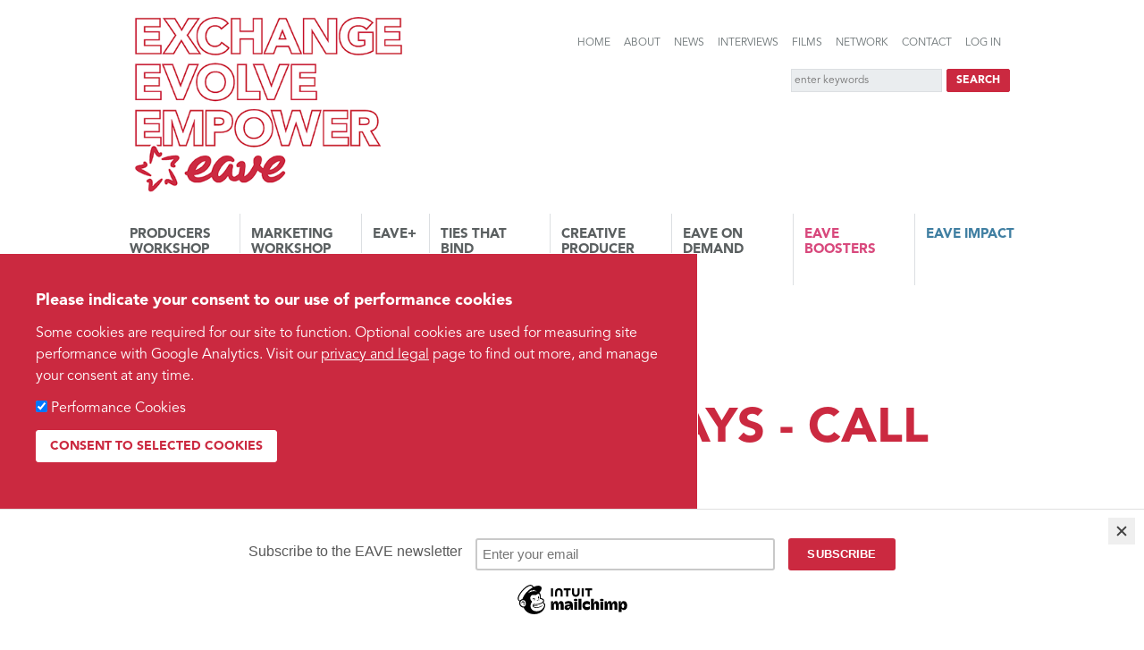

--- FILE ---
content_type: text/html; charset=UTF-8
request_url: https://eave.org/news/item/nordic-film-music-days-call-for-eave-producers
body_size: 6636
content:


<!doctype html>
<html class="no-js" lang="en">
 <head>
 <meta charset="utf-8" />
<meta http-equiv="X-UA-Compatible" content="IE=edge">
<meta name="viewport" content="width=device-width, initial-scale=1">

     
<meta property="og:title" content="Nordic Film Music Days - Call for EAVE producers">
<meta property="og:description" content="press release">
<meta property="og:image" content="https://eave.org/images/made/images/uploads/public/NordicFilmMusicDays_1200_630_s_c1.jpg">
<meta property="og:url" content="https://eave.org/news/item/nordic-film-music-days-call-for-eave-producers">
<meta property="og:site_name" content="EAVE">
<meta name="twitter:card" content="summary_large_image">



<link rel="apple-touch-icon" href="https://eave.org/images/site/favicon.png">

  <link rel='stylesheet' type='text/css' media='all' href='https://eave.org/?css=stylesheets/webfonts.css.v.1708604381' />
<link rel='stylesheet' type='text/css' media='all' href='https://eave.org/?css=stylesheets/eave.css.v.1724927425' />

<script  type="text/javascript"  src="https://eave.org/scripts/jquery.js"></script>
<script  type="text/javascript"  src="https://eave.org/scripts/eave.js"></script>


<meta name="google-site-verification" content="sYopFZbz0kQBLUmTQj6vOrlGuyHst7a4dHGw7SOJdkQ" />

       
  
  
  

<title>Nordic Film Music Days - Call for EAVE producers &mdash; EAVE</title>
<meta name="description" content="press release" />
<meta name="keywords" content="" />	




</head>
<body>







<div id="login-bar">
<div class="container">




<form method="post" action="https://eave.org/"  >
<div class='hiddenFields'>
<input type="hidden" name="ACT" value="9" />
<input type="hidden" name="RET" value="news/item/nordic-film-music-days-call-for-eave-producers/" />
<input type="hidden" name="site_id" value="1" />
<input type="hidden" name="csrf_token" value="7682d432f4474651c8799b3075968a3bcee3efb4" />
</div>


<fieldset>
<label for="username">Username</label><input name="username" id="username" type="text" size="20" maxlength="40"   placeholder="username"  /><label for="password">Password</label><input name="password" id="password" type="password" size="20" maxlength="40"   placeholder="password" />

<input type="submit"  class="submit"  value="Log in" /> 	<p id="loginhelp"><a href="https://eave.org/home/login/network">Help</a></p>

</fieldset>
</form>






</div>

</div>



<div class="container">

<div id="nav">
<div id="logo">
<a href="https://eave.org/"><img src="/images/site/eave_claim.png" alt="EAVE"  /></a></div>
<a id="nav-toggle" class ="toggler" href="#"><span></span></a>
<div class="tools">

<ul class="nav" id="profilelinks">


	<li><a id="login-open" class="login-toggle" href="https://eave.org/login">Log in</a></li>

</ul>







<ul class="nav">
	<li id="home-tab"><a href="https://eave.org/">Home</a>       </li>
	<li id="about-tab"><a href="https://eave.org/about">About</a>     </li>
	<li id="news-tab"><a href="https://eave.org/news">News</a>     </li>

	<li id="interviews-tab"><a href="https://eave.org/news/interviews">Interviews</a>     </li>

		<li id="news-tab"><a href="https://eave.org/films">Films</a>     </li>




	<li id="network-tab"><a href="https://eave.org/network">Network</a>    </li>
		<li id="contact-tab"><a href="https://eave.org/contact">Contact</a>     </li>


</ul>


<form method="post" action="https://eave.org/"  >
<div class='hiddenFields'>
<input type="hidden" name="ACT" value="19" />
<input type="hidden" name="RES" value="" />
<input type="hidden" name="meta" value="rmYLmuQ2NuPmJmhDxMSl7BOXR6Nt60jYD8lasMFlkNdrBSm9t9uqgXJCSSkJ7r1rsly2tes8erRAWdWOicagKeaTLamazLLWplGau1eyl2twBmOBjWLAGawRoqK2D31e8hrXkt/BzDDN6RwemPNJDAeLrI5IgeytDRUYg5uBqVk9+6PHEHGCCHDcOVhl+Qzvr8E2qLOOcjFb9igzjF2EC45sFYdntqEInsz+nTCWYpAmgfS6ew41MQ018A9Pij5ngiomBr6JP1IVYZoAV3MhzkPt8tX4OEiOzZjnzriGCUdUDx7ZmeyL5DOpIX729K5pIu4/EgQ9TBO1TJWtDHx41xlYumaF1lkKYA35ccknYmDw6M1Sw4Yoh0MAaUU/qxEDws8BkpqSnvbiHMk5DvP4Rg==" />
<input type="hidden" name="site_id" value="1" />
<input type="hidden" name="csrf_token" value="7682d432f4474651c8799b3075968a3bcee3efb4" />
</div>



<fieldset>

<label for="keywords">Search</label>
<input name="keywords" id="keywords" type="text" size="20" maxlength="40"   placeholder="enter keywords" />

<input type="submit"  class="submit"  value="Search" />
</fieldset>

</form>



</div>




<ul id="programmes">


		
	

<li class="clickable"><a href="https://eave.org/programmes/eave-producers-workshop-2026"><strong>Producers workshop</strong></a>     </li>



	

<li class="clickable"><a href="https://eave.org/programmes/eave-marketing-workshop-2025"><strong>Marketing workshop</strong></a>     </li>



	

<li class="clickable"><a href="https://eave.org/programmes/eave-16th-edition"><strong>EAVE+</strong></a>     </li>



	
	

<li class="clickable"><a href="https://eave.org/programmes/ties-that-bind-2025"><strong>Ties That Bind</strong></a>     </li>




	



	

<li class="clickable"><a href="https://eave.org/programmes/creative-producer-indaba-2025"><strong>Creative Producer Indaba</strong></a>     </li>







<li class="clickable"><a href="https://eave.org/programmes/eave-on-demand"><strong>EAVE On Demand</strong></a>     </li>



	

<li class="clickable"><a href="https://eave.org/programmes/eave-boosters" class="eave-boosters"><strong>EAVE BOOSTERS</strong></a>     </li>









	<li class="clickable"><a href="https://eave.org/impact" class="eave-impact"><strong>EAVE Impact</strong></a>     </li>




</ul>


<br class="clearfix" />


</div>




<div id="nophoto"></div>





<div id="content">
<div class="main newsmain">
<h1>Nordic Film Music Days - Call for EAVE producers </h1>


<p class="intro">press release</p>




<p style="text-align: justify;"><img src="/images/uploads/public/NordicFilmMusicDays.jpg" alt="" width="625" height="625" /></p>

<p style="text-align: justify;">For the past years<strong> HARPA Nordic Film Composers Award &amp; The Nordic Film Music Days</strong> have become a fixture on the event calendar during <strong>BERLINALE &ndash; Berlin International Film Festival</strong>.<br />
It&rsquo;s a unique opportunity to spotlight Nordic composers and to celebrate their music during this prestigious festival. Nordic Film Music Days create a space to communicate, start future collaborations, educate and to network during the festival.</p>

<p style="text-align: justify;">Nordic Film Music Days is also an opportunity for producers and directors to meet <a href="http://www.nordicfilmmusicdays.com/">selected Nordic composers </a>and meet them one-to-one from Monday February 15nd- Wednesday February 17nd.</p>

<p style="text-align: justify;">The <strong>open meeting rooms </strong>are offered as a collaboration between <strong>EAVE </strong>and <strong>Nordic Film Music Days.</strong><br />
The open meeting rooms will follow directly after our <strong>seminars and lectures </strong>Monday, Tuesday and Wednesday.<br />
<br />
You are invited to take part in these meeting.<br />
If interested, please send mail to <a href="mailto:registration@nordicfilmmusicdays.com">registration@nordicfilmmusicdays.com</a> and we will keep you informed.&nbsp;<br />
<br />
<strong>PRELIMINARY PROGRAM NORDIC FILM MUSIC DAYS 2021</strong><br />
ALL ACTIVITIES ARE CARRIED OUT ONLINE<br />
<br />
<strong>SATURDAY Feb 13th - &amp; SUNDAY Feb 14<sup>th</sup> | 10 am &ndash; 7 pm </strong><br />
PUBLIC SCREENINGS<br />
with all nominated films&nbsp;introduced with a nomination video and panel conversation with the 5 nominated composers.<br />
<br />
<strong>MONDAY Feb 15<sup>th</sup> | 5- 7 pm | followed by 60 minutes open meeting rooms </strong><br />
PROFESSIONALS<br />
Lectures: How do you use existing platforms to go out in the world?<br />
&nbsp;<br />
<strong>TUESDAY Feb 16th&nbsp;| 5- 7 pm | followed by 60 minutes open meeting rooms</strong><br />
PROFESSIONALS &nbsp;<br />
Lecture: Focus on copyrights and buyouts<br />
<br />
<strong>WEDNESDAY Feb 17<sup>th</sup> | 5- 7 pm | followed by 60 minutes open meeting rooms</strong><br />
PROFESSIONALS &amp; PUBLIC &nbsp;<br />
Lecture &amp; Seminar: Creativity, collaboration &amp; working together<br />
<br />
<strong>THURSDAY Feb 18<sup>th</sup> | 5- 7 pm</strong><br />
PROFESSIONALS &amp; PUBLIC<br />
Annual &#8239;HARPA&nbsp;Award Ceremony<br />
<br />
See more at <a href="http://nordicfilmmusicdays.com">nordicfilmmusicdays.com</a> - DETAILED PROGRAM WILL FOLLOW SHORTLY<br />
<br />
<strong>Contact:</strong> Lone Nyhuus/Danish Film and Media Composers/Coordinator<br />
<a href="mailto:lony@filmkomponister.dk">lony@filmkomponister.dk</a> + 45 23 84 24 56</p>

<div><iframe allow="accelerometer; autoplay; clipboard-write; encrypted-media; gyroscope; picture-in-picture" allowfullscreen="" frameborder="0" height="315" src="https://www.youtube.com/embed/-W9i43x4wHA" width="560"></iframe></div>

















<p class="updated">Page published  18 January 2021. 

Updated 19 January 2021.


</p>


</div><!-- main -->




<div class="newsgrid ">



<a href="https://eave.org/news/item/fifdh-impact-day-webinar-filming-for-human-rights-call-for-eave-graduates"  class="thumbnail">


<img src="/images/made/images/uploads/public/FIDFH2_330_330_s_c1.jpg" title="" width="330" height="330" alt="" />

<div class="thumbnailcontent">

<p class="thumbnaildate">Previous: 14 January 2021</p>


<p>FIFDH IMPACT DAY WEBINAR: FILMING FOR HUMAN RIGHTS – Call for EAVE graduates </p>


</div>

</a>




<a href="#"  class="currentitem thumbnail">


<img src="/images/made/images/uploads/public/NordicFilmMusicDays_330_330_s_c1.jpg" title="" width="330" height="330" alt="" />

<div class="thumbnailcontent">

<p class="thumbnaildate">18 January 2021</p>

<p>Nordic Film Music Days - Call for EAVE producers </p>

</div>
</a>




<a href="https://eave.org/news/item/eave-yoga-cornerJan2021"  class="thumbnail">


<img src="/images/made/images/uploads/public/BW_EAVEYOGA_3_330_330_s_c1.jpg" title="" width="330" height="330" alt="" />

<div class="thumbnailcontent">

<p class="thumbnaildate">Next: 28 January 2021</p>


<p>EAVE Yoga Corner </p>


</div>

</a>



</div>


<div class="pagination">


<ul>
  <li class="archivelink"><a href="https://eave.org/news/archives/all/2026/01">News archives</a></li>


  <li class="archivelink"><a href="https://eave.org/news" class="page-archive">News Home</a></li>
  
  
  







</ul>
</div>



</div><!-- content -->






<br clear="all" />
<div class="donation"  id="donation">




<h2>Donate to the EAVE Alan Fountain International Scholarship Fund
</h2>

<p>
 A scholarship has been set up to honour the memory of Alan Fountain, former Head of Studies and President of EAVE, who passed away in 2016. 
Its goal is to enable one producer from outside the EU to participate in all three sessions of the EAVE Producers Workshop each year.
</p>
<P><strong><a href="#scholarshipfund" rel="modal:open">Find out more...</a>  </strong></p>


<!-- Modal HTML embedded directly into document -->
<div id="scholarshipfund" class="modal">
<h2>DONATE TO THE EAVE ALAN FOUNTAIN INTERNATIONAL SCHOLARSHIP FUND</h2>
 
 <p>Our beloved longtime collaborator, mentor and friend, Alan Fountain, passed away in 2016. Alan Fountain initially joined<strong>&nbsp;EAVE</strong>&nbsp;in 2000 and since that time actively served in several &nbsp;important capacities, &nbsp;from Head of Studies to our President. During his time with&nbsp;<strong>EAVE</strong>, he worked directly with over 1000 participants &ndash; from every corner of Europe as well as many from the rest of the world &ndash; doubtlessly changing their careers and profoundly affecting their professional lives.</p>

<p>An EAVE Producers Workshop scholarship has been set up in the name of, and especially to honour the memory of&nbsp;<strong>Alan Fountain</strong>. Donations are now being collected for the<strong>&nbsp;EAVE ALAN FOUNTAIN INTERNATIONAL SCHOLARSHIP FUND</strong>.</p>

<p>The goal of<strong>&nbsp;EAVE ALAN FOUNTAIN INTERNATIONAL SCHOLARSHIP FUND</strong>&nbsp;is to enable one producer from outside the EU, and preferably with a documentary project, to participate in all three sessions of the&nbsp;<strong>EAVE Producers Workshop</strong>&nbsp;each year.</p>

 <form name="_xclick" action="https://www.paypal.com/lv/cgi-bin/webscr" method="post">


<input type="hidden" name="cmd" value="_xclick">
<input type="hidden" name="business" value="eave@eave.org">
<input type="hidden" name="item_name" value="Alan Fountain International Scholarship Fund">
<input type="hidden" name="currency_code" value="EUR">
<input type="hidden" name="amount" value="">
<input type="image" class="donate-button" src="https://www.paypalobjects.com/webstatic/en_US/btn/btn_donate_pp_142x27.png" >




</form>

</div>







</div>





<div id="prefooter">






<!-- Begin Mailchimp Signup Form -->
<div id="mc_embed_signup">
<form action="https://eave.us5.list-manage.com/subscribe/post?u=b6156321c3f82e31a8ee3e407&amp;id=393695240b" method="post" id="mc-embedded-subscribe-form" name="mc-embedded-subscribe-form" target="_blank" >
    <div id="mc_embed_signup_scroll">

<div class="mc-field-group">
	<label for="mce-EMAIL">Subscribe to the EAVE newsletter</label>
	<input type="email" value="" name="EMAIL" class="required email" id="mce-EMAIL" placeholder="Enter your email" required><input type="submit" value="Subscribe" name="subscribe" id="mc-embedded-subscribe" class="button">
</div>
	<div id="mce-responses" class="clear">
		<div class="response" id="mce-error-response" style="display:none"></div>
		<div class="response" id="mce-success-response" style="display:none"></div>
	</div>    <!-- real people should not fill this in and expect good things - do not remove this or risk form bot signups-->
    <div style="position: absolute; left: -5000px;" aria-hidden="true"><input type="text" name="b_b6156321c3f82e31a8ee3e407_393695240b" tabindex="-1" value=""></div>

    </div>
</form>
</div>

<!--End mc_embed_signup-->






<ul class="nav">
<li><a href="https://eave.org/programmes">Programmes</a></li>


	<li><a href="https://eave.org/about/eave-core-values">Core Values</a></li>

	<li><a href="https://eave.org/about/privacy-and-legal">Privacy and legal</a></li>

	<li><a href="https://eave.org/about/eave-green-policy">Green Policy</a></li>

	<li><a href="https://eave.org/about/partners">Partners</a></li>


	<li><a href="https://eave.org/links"> Links</a></li>

	<li><a href="https://eave.org/sitemap"> Sitemap</a></li>
	<li><a href="https://eave.org/feed">RSS</a></li>
    
   

</ul>


<ul class="social">
<li id="vimeo"><a href="https://vimeo.com/EAVE" target="_blank" rel="external">Vimeo</a></li>
<li id="facebook"><a href="https://www.facebook.com/EaveEuropeanAudiovisualEntrepreneurs" target="_blank" rel="external">Facebook</a></li>
<li id="twitter"><a href="https://twitter.com/EAVENews" target="_blank" rel="external">Twitter</a></li>
<li id="instagram"><a href="https://www.instagram.com/eave_producers/" target="_blank" rel="external">Instagram</a></li>
</ul>
<p class="privacy-notice">
&copy; 2026 EAVE a.s.b.l., 238c rue de Luxembourg, 8077 Bertrange, Luxembourg.
R.C.S. Luxembourg F741<br>
By using this site you accept our terms of use, including our use of cookies. Please see our privacy policy. <br>
Funded by the European Union. Views and opinions expressed are however those of the author(s) only and do not necessarily reflect those of the European Union or the MEDIA sub-programme of Creative Europe. Neither the European Union nor the granting authority can be held responsible for them.<br>

<a href="https://mid.co.uk" target="_blank"  rel="external">Web design by <strong>MID</strong></a> 
</p>





<ul class="footerlogos">
<li>
<a href="http://ec.europa.eu/programmes/creative-europe/index_en.htm" rel="external"  title="Creative Europe"><img src="/images/made/images/uploads/logos/EU_flag_Crea_EU_MEDIA_EN_1_360_120gray_s.png" alt="Creative Europe" width="360" height="120" /></a>
</li><li>
<a href="https://www.filmfund.lu/" rel="external"  title="Film Fund Luxembourg"><img src="/images/made/images/uploads/logos/FilmFund-Logo_crop_547_120gray_s.png" alt="Film Fund Luxembourg" width="547" height="120" /></a>
</li>


</ul>


</div>





   


<div id="cookiebanner">


        
	<form id="cookieConsentForm" method="post" action="https://eave.org/news/item/nordic-film-music-days-call-for-eave-producers"  >
<div class='hiddenFields'>
<input type="hidden" name="ACT" value="68" />
<input type="hidden" name="RET" value="rEHN8nycPzJzt2TfGY0NILPN0HPmWjrPQ0Lhxq5uH64=" />
<input type="hidden" name="consent_names" value="k2YltHJf1UbPiqmM+ethOuGYk6q4KzgQ37gi170IMVcRnzTtZJGeweXOlNt9Jysv" />
<input type="hidden" name="site_id" value="1" />
<input type="hidden" name="csrf_token" value="7682d432f4474651c8799b3075968a3bcee3efb4" />
</div>


   

	 	<p> <strong>Please indicate your consent to our use of performance cookies</strong></p>

   <p>   Some cookies are required for our site to function. Optional  cookies are used for measuring site performance with Google Analytics. Visit our <a href="https://eave.org/about/privacy-and-legal">privacy and legal</a> page to find out more, and  manage your consent at any time.</p>
   <p>

    

<input type="checkbox" name="ee:cookies_performance" id="ee:cookies_performance" value="y" checked="checked" /> <label for="ee:cookies_performance">Performance Cookies</label>

    
    
</p>

	<p>	<input type="submit" name="consent" value="Consent to selected cookies" class=" button "> 
</p>
    </form>
 

 
 </div>
 

  
  






<script type="text/javascript" src="//downloads.mailchimp.com/js/signup-forms/popup/unique-methods/embed.js" data-dojo-config="usePlainJson: true, isDebug: false"></script><script type="text/javascript">window.dojoRequire(["mojo/signup-forms/Loader"], function(L) {L.start({"baseUrl":"mc.us5.list-manage.com","uuid":"b6156321c3f82e31a8ee3e407","lid":"393695240b","uniqueMethods":true}) })</script>






<script>
$.fn.slideFadeToggle  = function(speed, easing, callback) {
        return this.animate({opacity: 'toggle', height: 'toggle'}, 400, easing, callback);
}; 
$("#nav-toggle").click(function () {
$("#programmes").delay(100).slideFadeToggle();
$(".tools").delay(80).slideFadeToggle();
$("#login-bar").delay(10).slideFadeToggle();

$("#nav").toggleClass("active");
$("#nav-toggle").toggleClass("active");

});    

$(".login-toggle").click(function () {
$("#login-bar").delay(10).slideFadeToggle();
$(".login-toggle").toggleClass("active");
  return false;
});    




    </script>
    
    
        <script src="//eave.org/scripts/jquery.modal.js/"></script>

<script>
//external links in new tab
 $(document).ready(function() {
      $("a[href^=http]").each(function(){
         if(this.href.indexOf(location.hostname) == -1 ) {
            $(this).attr({
               target: "_blank"
           });
         }
       })
    });
</script>







</div>
</div><!-- container -->
</body>
</html>










--- FILE ---
content_type: text/css;charset=UTF-8
request_url: https://eave.org/?css=stylesheets/eave.css.v.1724927425
body_size: 14430
content:




/* @group Reset */

html, body, div, span, object, iframe, h1, h2, h3, h4, h5, h6, p, blockquote, pre, a, abbr, acronym, address, code, del, dfn, em, img, q, dl, dt, dd, ol, ul, li, fieldset, form, label, legend, table, caption, tbody, tfoot, thead, tr, th, td {
	margin: 0;
	padding: 0;
	border: 0;
	font-weight: inherit;
	font-style: inherit;
	font-size: 100%;
	font-family: inherit;
	vertical-align: baseline;
}

object {width: 100%;
	margin-bottom:  18px;
}
table {
	border-collapse: collapse;
	border-spacing: 0;
}

caption, th, td {
	text-align: left;
	font-weight: 400;
}

blockquote:before, blockquote:after, q:before, q:after {
	content: "";
}

blockquote, q {
	quotes: "" "";
}

img {
	max-width: 100%;
	height: auto !important;
}

a img {
	border: none;
}

input,textarea {
	margin: 0;
}

/* @end */
/* @group Structure */

.printonly {
	display: none;
}
.clearfix {
	clear: both;
}

.first {
	margin-left:  0 !important;
}

.container  {
	text-align: left;
	width: 990px;
	margin: 0 auto;
	overflow: hidden;
}


#content {

width: 100%;

		background: rgba(255, 255, 255, .9);
	float: left;
}

.inside-content {
	margin-top: 30px;
}
.main {float: left;
	width: 605px;
}

#content .main {
		margin-top:  24px;
}

#home-page #content .main {
		margin-top:  10px;
		
}


.sidebar {float: left;
	width:  335px;margin-left:  50px;
	
}

#content .sidebar {
		margin-top:  18px;
		
}

#home-page #content .sidebar {
		margin-top:  0;
		height: 100% !important;
		position: absolute;
		top:  0;
		right:  0;
}



.sidebar .video {
	height:  198px;
}

ul.nav {font-size: 12px;	line-height: 18px;
	text-transform: uppercase;
	list-style: none;
	float: left;
	margin: 0;
	padding:  0;
}

ul.nav li {
	float: left;margin-right: 15px;
}


#prefooter {
	clear: both;
	float:  left;
		padding:  10px ;
		margin-top: 20px;
		width: 100%;
		
}


#mc_embed_signup {
	padding: 10px 0 30px 0 ;
}

#mc_embed_signup label {
	display: block;
		  font-size: 14px ;
		line-height: 14px;
/*			color:  #CB2940;*/

		font-family: "AvenirPro95Black", "Helvetica Neue", Arial, Helvetica, Geneva, sans-serif;
		text-transform: uppercase;
	margin-bottom: 0.5rem;
}


#mc_embed_signup  input {
-webkit-appearance:none;
		font-size: 14px;
		line-height: 20px;
	color: #3B2B1E;
	font-family: "AvenirPro45Book", "Helvetica Neue", Arial, Helvetica, Geneva, sans-serif;
width: 25em;
padding:  6px;
margin-right: 10px;
border:  1px solid #ABB2B4;
-moz-border-radius: 3px;
-webkit-border-radius: 2px;
  border-radius: 2px;
}

#mc_embed_signup  .button {
		font-family: "AvenirPro45Book", "Helvetica Neue", Arial, Helvetica, Geneva, sans-serif;

	
	  font-size: 14px ;
		line-height: 20px;
		height: 36px;
width: auto;
	color:  #fff;
	text-transform: uppercase;
	background:  #CB2940;
  
;
	border: 1px solid #CB2940;
	padding: 3px 15px;

  -moz-border-radius: 3px;
  -webkit-border-radius: 3px;
    border-radius: 3px;
}
/*#contact {
width:  990px;
	color:  #6B7375;
		clear: both;
	
		padding: 0;
		
	color:  #fff;
/*	background: #CB2940  url('https://eave.org/images/site/eave_claim_rev.png') no-repeat 20px 40px;
		background: #CB2940  url('../images/site/temp_footer.jpg') no-repeat 0 -200px;*!/
	background:	rgba(203, 41, 64, 1)
}



#contact p {
	font-size: 12px;line-height: 18px;
		padding:  0 0  20px 0;
	
}

#contact a {
	color: #fff; 
}

#contact p img {
	float: left; padding:  20px 10px ;
}


#claim { 
margin:  0 20px  ;
			
}

#claim  img {
	margin: 30px 0 ;
}*/

/*#footerlogos {
	clear: both;
margin:   20px  ;
  text-align: justify;

}

#footerlogos img {
  display: inline-block;
}

#footerlogos:after {
  content: '';
  width: 100%; /* Ensures there are at least 2 lines of text, so justification works *!/
  display: inline-block;
}*/




p.updated {font-size: 10px;line-height: 15px;
	color:  #ABB2B4;margin-top: 60px;margin-bottom: 20px;
	
	text-transform: uppercase;
	clear: both;
}
p.updated a {
color:  #ABB2B4;
border-color:  #ABB2B4 !important;
}
em.updated {
	color:  #6B7375;}
	
	
/* @end */

/* @group Typography */

/* 
  (0.875 * 16px = 14px) 
  */

body {
	font-size: 12px;
	color: #5A5F60;
	background: #ffffff;
	font-family: "AvenirPro45Book", "Helvetica Neue", Arial, Helvetica, Geneva, sans-serif;



}


		
		
/* Headings
-------------------------------------------------------------- */

h1,h2,h3,h4,h5,h6 {text-transform: uppercase;
	font-family:  "AvenirPro95Black", "Helvetica Neue", Arial, Helvetica, Geneva, sans-serif;
	color: #6B7375;
}

h1 {
	font-size: 54px;
	line-height: 56px;
	

	color:  #CB2940;
	margin-bottom: 10px;


}


h2 {
	font-size:30px;
		line-height: 32px;
	margin: 12px 0;

}


h2.divider {		
padding: 30px 0 10px 0;
text-transform: uppercase;	

color:  #CB2940;
/*
color: #fff;
background: #CB2940;*/

clear:  both;
height:  auto;
margin-bottom: 12px;

/*padding:  20px 20px 100px 20px ;
	color:  #CB2940;
background: #CB2940;
 text-shadow: 1px 0 0 #fff, 0 -1px 0 #fff, 0 1px 0 #fff, -1px 0 0 #fff;*/




}

.sidebar h2 {
/*	color:  #CB2940;*/
	padding: 18px 0 0 0 ;
}

.sidebar h2.divider {
font-size: 24px;line-height: 28px;	
text-transform: uppercase;	
color: #515f60;

}




h3 {	font-size: 24px;line-height: 28px;	
		margin: 0 0 18px 0;
clear: both;
		text-transform: uppercase;
}


.sidebar h3 {
	margin-left: 10px;
		color: #6B7375;
}
.programme h3 {
font-family: "AvenirPro45Book", "Helvetica Neue", Arial, Helvetica, Geneva, sans-serif;

	font-size:28px;
		line-height: 30px;
	margin:  0 0 12px 0 ;

}



h4 {
	font-size: 18px;
		margin: 12px 0;
		
	line-height: 24px;

}

h5 {font-weight: normal;
	margin: 12px 0;
 font-style: italic;	

}

.quiet {
	color: #999;
}


p.category
{
color: #ABB2B4;
font-family:  "AvenirPro95Black", "Helvetica Neue", Arial, Helvetica, Geneva, sans-serif;		font-size:18px;
		line-height: 18px;
	margin: 12px 0;
	text-transform: uppercase;

}



p.intro
{font-size: 24px; 
line-height: 32px;
/*padding-bottom: 18px;*/
margin-bottom: 24px;
clear: both;
	color: #6B7375;
/*	border-bottom: 1px solid #C4CCCE;*/
}


#home-page p.intro, #results-page p.intro
 {
 	border-bottom: none; margin-bottom: 0;
 }
 
 #stats .intro {
	margin-left:  165px;
}



#stats p.intro {
	width: 435px;
	margin-left:  165px;
	margin-bottom: 18px;
font-size: 13px; line-height: 18px;
clear: none;
color: #6B7375;
border-bottom: none;
}



p.subtitle {
	text-transform: uppercase;
	font-size: 16px;
	
	font-family:  "AvenirPro95Black", "Helvetica Neue", Arial, Helvetica, Geneva, sans-serif;		color: #6B7375;
letter-spacing:1px;
margin:  6px 0;
}

p.continued {
	clear: left;padding: 24px  0 0 20px;
}

p.continued a {text-transform: uppercase;
	font-family:  "AvenirPro95Black", "Helvetica Neue", Arial, Helvetica, Geneva, sans-serif;		
			background: url(https://eave.org/images/site/right.png) center left  no-repeat; padding-left:  10px;
		border-bottom: none !important;
}
/* @group Text elements */

p {font-size: 16px;
	line-height:24px;
	margin: 0 0 12px 0;
}

.sidebar p {
font-size: 14px;
	line-height:18px;
		color: #6B7375;
}

ul, ol {
	margin: 0 1.5em 12px 1.5em;
}

ul {
	list-style-type: disc;
}

ol {
	list-style-type: decimal;
}

#content .main  ul {
	margin-bottom: 24px;
}  
#content .main  li {font-size: 16px;
	line-height:24px;
	margin: 0 0 6px 0;
}

#content .sidebar  li {font-size: 14px;
	line-height:20px;
	margin: 0 0 6px 0;
}


dl {
	margin: 0 0 1.5em 0;
}

dl dt {
	font-family:  "AvenirPro95Black", "Helvetica Neue", Arial, Helvetica, Geneva, sans-serif;}

dl dd {
	margin-left: 1.5em;
}

abbr, acronym {
	border-bottom: 1px dotted #000;
}

address {
	margin-top: 1.5em;
	font-style: italic;
}

del {
	color: #000;
}



a:link, a:visited {
	color: #CB2940;
	text-decoration: none;
		  transition: all 300ms ease-out;
}

  a:hover, a:focus  {
color:  #CD2331;
color: #992C41;
}

.hover   {
cursor: pointer }

.hover a  {
color:  #CD2331;
 }


#content .main  a {
	border-bottom: 1px dotted #F48787;
}

#content .main  a:hover, #content .main  a:active {
	border-bottom: 1px dotted #992C41;
}





#content .main  h1 a, #content .main  h2 a {
	border-bottom: none !important;
}


blockquote {
	margin: 1.5em;
}

strong, dfn {
	font-weight: normal;
		font-family: "AvenirPro95Black", "Helvetica Neue", Arial, Helvetica, Geneva, sans-serif;
	
}

em, dfn {
	font-style: normal;
			font-family: "AvenirPro45BookOblique", "Helvetica Neue", Arial, Helvetica, Geneva, sans-serif;
	
}



pre, code {
	margin: 1.5em 0;
	white-space: pre;
}

pre, code, tt {
	font: 1em monospace;
	line-height: 1.5;
}

tt {
	display: block;
	margin: 1.5em 0;
	line-height: 1.5;
}

form input {
		font-family: "AvenirPro45Book", "Helvetica Neue", Arial, Helvetica, Geneva, sans-serif;
}
/*

@end */

/* @group Tables */

table {
	margin-bottom: 1.4em;
}

th {
	border-bottom: 2px solid #EAEDEF;
	font-family:  "AvenirPro95Black", "Helvetica Neue", Arial, Helvetica, Geneva, sans-serif;}

td {
	border-bottom: 1px solid #EAEDEF;
}

th,td {
	padding: 10px 10px 10px 0;
}

tfoot {
	font-style: italic;
}

caption {
	background: #ffc;
}

/* @end */



/* @end */

/* @group Top */

#top {width:  990px;height: 36px;background: #CB2940  ;
padding-top: 9px;margin:  0 auto 10px auto;
}

#top a {
	color: #fff;
	
}
#top a:hover {
	color: #F9D9D9;
}

#top label , #login-bar label, 
#mobile-profilelinks {
	display:  none;
}




#top form {display:  block;
	
}



#top .sidebar  form {width:  260px;
	float: left;
}

#login-bar {
display: none ;
	padding: 10px  20px;
/*	  border-bottom: 1px solid 	#ABB2B4; */
		background: #C4CCCE;
	-webkit-box-shadow: inset 0px -6px 10px 0px rgba(50, 50, 50, 0.1);
	-moz-box-shadow:    inset 0px -6px 10px 0px rgba(50, 50, 50, 0.1);
	box-shadow:         inset 0px -6px 10px 0px rgba(50, 50, 50, 0.1);
}


#login-close {
display: block;
float: right;
width: 9px;
height: 10px ;
margin:  5px 10px  0 20px;
background:  url('https://eave.org/images/site/x.png') no-repeat left top;
background-size: cover;
opacity: 0.5;

}

#login-close:hover {
	opacity: 0.8;
}
 #login-bar form {
margin-left: 60px;
float: right; 	
 }
 

  

 #login-bar:before,
   #login-bar:after {
      content: " ";
      display: table;
  }
  
  #login-bar:after {
      clear: both;
  }
  
  
 #login-bar form input {

	float:  left;
	width:  180px;
	height:  15px;
	border: 0; 
margin-right: 5px;
  font-size: 12px !important;
  
  background: #EAEDEF;
  padding: 5px 3px;
  border: 1px solid 	#DCDFE2; 
}


#top form input  {

	float:  left;
	background: #EAEDEF;
	padding: 5px 3px;
	font-size: 11px;
	width:  80px;
	height:  15px;
	border: 0; 
margin-right: 5px;
  font-size: 12px !important;
}

#top form input:focus, #login-bar form input:focus {
	background: #fff;
	}
	
	#top form input#username {
	margin-right: 1px;
}
	#top form input#keywords {
width: 161px;
color: #6B7375;
}

#top form .submit, #login-bar form .submit {
	color:  #fff;
	text-transform: uppercase;			
	background-color:  #CB2940;
		font-family:  "AvenirPro95Black", "Helvetica Neue", Arial, Helvetica, Geneva, sans-serif;

	padding: 5px 10px;
  width:  auto;
  	height:  26px;
-moz-border-radius: 3px;
-webkit-border-radius: 2px;
  border-radius: 2px;
  			border: 1px solid 	#CB2940 ; 
  -webkit-appearance:none;}

#top form input.submit:hover, #login-bar form input.submit:hover {

background-color:  #992C41;	
}
	
#top ul.nav {width:  auto;
	margin:  6px 0 0 20px;
}

p#loginhelp {float: left;	
margin: 2px 10px 0 20px;	


}

p#loginhelp a {			font-family:  "AvenirPro95Black", "Helvetica Neue", Arial, Helvetica, Geneva, sans-serif;
	font-size: 13px;
display: block;	text-transform: uppercase;
color: #333;
/*background-color:  #C4CCCE;
	padding: 3px 10px;
  width:  auto;
  	height:  20px ;
-moz-border-radius: 3px;
-webkit-border-radius: 2px;
  border-radius: 2px;*/
		}
		
		
		
		
	.tools ul  {
	margin-top:  10px;
	float: right;
	}	
	.tools ul li a:link, 	.tools ul li a:visited {
		color: #6B7375;
	}
	.tools ul li a:hover, .tools ul li a:active {
color: #CB2940 ;
	}
	
		
		.tools form {
		float: right;
			clear: right;
			padding: 20PX 0  ;
		}
		
			.tools form input {
		
			float:  left;
			background: #EAEDEF;
			padding: 5px 3px;
			font-size: 11px;
			width:  80px;
			border: 1px solid 	#DCDFE2; 
		margin-right: 5px;
		  font-size: 12px !important;
		}
		
			.tools form label {
			display:  none;
		}
		
		
			.tools form input:focus {
			background: #fff;
			}
			
			.tools form input#username {
			margin-right: 1px;
		}
				.tools form input#keywords {
		width: 161px;
		color: #6B7375;
		}
		
			.tools form .submit {
			color:  #fff;
			text-transform: uppercase;
			background-color:  #CB2940;
					font-family:  "AvenirPro95Black", "Helvetica Neue", Arial, Helvetica, Geneva, sans-serif;

			padding: 5px 10px;
		  width:  auto;
		-moz-border-radius: 3px;
		-webkit-border-radius: 2px;
		  border-radius: 2px;
		  			border: 1px solid 	#CB2940 ; 
		  -webkit-appearance:none;
		}
		
		.tools form input.submit:focus, 	.tools form input.submit:hover {
			background-color: #992C41;
					  			border: 1px solid 	#992C41 ; 
			
			}
			

		
			
/* @end */


.applicationbanner {
	background: #407fa2;
	color: #fff;
	padding: 10px;
	text-align: center;

}
.applicationbanner p {
	margin: 0;
}
.applicationbanner a {
	color: #fff;
							font-family:  "AvenirPro95Black", "Helvetica Neue", Arial, Helvetica, Geneva, sans-serif;
border-bottom: 1px dotted #fff;
}

/* @group Nav */


#nav {
	padding:
	9px 0;
background: #ffffff;
}

ul#profilelinks {margin-left: 0 !important;
}

#logo {
	width: 300px;
	margin: 10px 25px 0 5px;float: left;

}


#nav.active {
	min-height: 100vh; 
	background: #333;
}


#nav.active #logo {
	display: none;
}



 ul#programmes {
	float: left;
width: 990px;	
margin: 20px  0 10px 0 ;
font-size: 11px	;
line-height: 16px;	

 }

ul#programmes li {list-style: none;
	float: left;
	
/*	width: 120px;
	padding: 5px 5px 0 10px ;

*/
/*	text-align: center;*/
	padding: 10px 12px;
	margin: 0;
		text-transform: uppercase;
			  transition: all 300ms ease-out;
			  
			  	border-left: 1px solid #DCDFE2;
			  	 	min-height: 30px;
	
}


ul#programmes li:first-of-type {
	border-left: none;
	padding-left:  0 ;
}


ul#programmes li a {
	color: #ABB2B4;display: block;height:  100%;
}

ul#programmes li:hover a {
	color: #6B7375;
}




ul#programmes li a strong{
font-size: 15px;
	color: #5A5F60;
	
}
ul#programmes li:hover a strong{color: #CB2940 ;
}


 a.eave-impact strong {
	color: #407fa2 !important;
} 


.impact h1,
.impact h2,
.impact h3
 {
		color: #407fa2 !important;

}

				
	
	.applynow  {
			background: #CB2940;
			color:  #fff ;
			padding: 0 5px;
			text-transform: uppercase;

	}

.thumbnail .applynow {
	text-transform: uppercase;
	font-family:  "AvenirPro95Black", "Helvetica Neue", Arial, Helvetica, Geneva, sans-serif;	font-size: 11px; padding:  4px 10px;	
		position: absolute;width: 110px;
		opacity: 0.8;
	
}

#mainphoto .applynow {
	text-transform: uppercase;
	font-family:  "AvenirPro95Black", "Helvetica Neue", Arial, Helvetica, Geneva, sans-serif;
		font-size: 14px; padding:  4px 10px;	
		position: absolute;
		opacity: 0.6;
	
}



	
ul.subnav {

	list-style: none;
	margin: 0 0 18px 0;
	
}

ul.subnav li a {text-transform: uppercase;
	font-family:  "AvenirPro95Black", "Helvetica Neue", Arial, Helvetica, Geneva, sans-serif;

	background: url(https://eave.org/images/site/right.png) center left  no-repeat; padding-left:  10px;
	
}




ul.yearnav {
	font-family:  "AvenirPro95Black", "Helvetica Neue", Arial, Helvetica, Geneva, sans-serif;

font-size: 12px;	line-height: 18px;
	text-transform: uppercase;
	list-style: none;
	float: left;
	margin: 0;
	padding:  0;
}

ul.yearnav li {
	float: left;margin-right: 15px !important;
}

/* @end */

/* @group Photos */
#mainphoto {


 overflow:  hidden;
}


#mainphoto .mainphoto {
margin-top: 10px;

}



#mainphoto img {
height:  420px; 
 width: auto ;


}

.mainphoto {
	position: relative;
	background-size: cover !important;
}


.mainphoto {
 height: 420px;
}




.mainphoto img {
position: absolute;
bottom:  50px;
right:  30px;
width:  260px;

}


.mainphoto h1, .owl-carousel h1 {
color:  #fff;
position: absolute;
bottom:  0;
left:  0;
font-size:24px ;
line-height: 26px;
padding:  10px;

}


.mainphoto .sidebar{
	height:  100% !important;
	position: absolute;
	top:  0;
	right:  0;

}

.mainphoto .sidebar {
			background:	rgba(203, 41, 64, .5)
}






.mainphoto .announcement {
	text-align: center;
	position: absolute;
	top:  10%;
	left:  20%;
	width:  60%;
	padding:  20px;
	
	
	
}

.mainphoto .announcement h2 {
	color:  #222 ; 
	
	font-size: 60px;line-height: 60px;
	margin-bottom: 12px;
}

.mainphoto .announcement h3 {
	color:  #CB2940 ; 
	font-size: 32px;line-height: 32px;	margin-bottom: 12px;
	
}

 .mainphoto .announcement p{
	color:  #222;
		font-size: 20px;	margin-bottom: 12px;
			
}



#nophoto {
height: 90px;
}

#photocaption {

	text-align: right;
	font-size: 11px;
		margin: 0;padding: 0;
	color:  #6B7375;
}

.cboxelement img {padding:  3px;
	border: 1px solid #EAEDEF;
	margin:0 5px 10px 0
}

#cboxTitle {	font-size: 14px;color: #43453C !important;
	text-transform: uppercase;
	font-family:  "AvenirPro95Black", "Helvetica Neue", Arial, Helvetica, Geneva, sans-serif;letter-spacing:2px;

}

/* @end */





/* @group Listing */






.programme {
	clear: left;float: left; padding:  0 ;
width: 990px;
	margin-bottom: 12px;
position: relative;
}




.programme .sidebar {
float: left;
	height:  100% ;
background-position: center center;
background-size: cover;
}

.programme:hover .thumbnail {
}

.description { float: left;
	padding:   40px 40px 40px 40px;
		width: 560px;
	min-height: 250px;
}


.donation {background: #555;
color: #eee;
	padding: 40px;
	margin-top: 40px;
}
.donation h2  {
	font-size:40px;
		line-height: 42px;
		color: #fff !important;
}
.donation a {
	color: #fff; border-bottom: 1px dotted #fff;;
}
.donate-button {
	float:  right; margin: 10px 0 20px 30px ; border:  5px solid rgba(255, 255, 255, .75);border-radius: 5px;
	transition: 400ms all;
}

.donate-button:hover {
	 border:  5px solid rgba(255, 255, 255, .5);
}


#olffi  {
	border:  0;
	width: 100% ;
	min-height: 450px;
	overflow: auto;
}


.apply-now-badge {
	text-transform: uppercase;
	font-size: 12px;
	display: inline-block;
	padding: 2px 10px;
position: absolute;
top: 0;
left: 0;
	background: rgba(0,0,0, .25);
}

.programme .sidebar .programme-logo 	{
height: 100%;
width: 100%;
-webkit-transition: all 0.6s ease-in-out;
-moz-transition: all 0.6s ease-in-out;
-o-transition: all 0.6s ease-in-out;
-ms-transition: all 0.6s ease-in-out;
transition: all 0.6s ease-in-out;

}



.programme .sidebar .programme-logo img {
	position: absolute;
	bottom: 0;
right: 0;
	padding:  20px 10px;
	max-width:  220px;
	max-height: 130px;
}


#content .main .programme a {
	border-bottom: none ;
	color:  #fff !important;
}

#content .main .programme:hover .description p {
-webkit-transition: all 0.3s ease-in-out;
-moz-transition: all 0.3s ease-in-out;
-o-transition: all 0.3s ease-in-out;
-ms-transition: all 0.3s ease-in-out;
transition: all 0.3s ease-in-out;
}

#content .main .programme:hover .description p {
		color:  #fff !important;
	
}


.programme, .programme  .description,

	.programme.producers  , 		.programme.producers  .description	{
		background: #CB2940 ; 
	}

.programme   p.subtitle,   .programme  a , .programme .description ,

.programme.producers   p.subtitle,   .programme.producers  a , .programme.producers  .description {
		color: #F9D9D9;
	}
	
	.programme .sidebar .programme-logo ,
		.programme.producers .sidebar .programme-logo 	{
background:	rgba(203, 41, 64, .5)
	}
	
			.programme:hover .sidebar .programme-logo ,
					.programme.producers:hover .sidebar .programme-logo 	{
	
				background:	rgba(203, 41, 64, .2)
			}
			
				
	
	
	
	

.programme.puentes  , .programme.puentes   .description	{
	background: #F7B24A ; 
}
.programme.puentes   p.subtitle,   .programme.puentes  a , .programme.puentes  .description{
	color: #FFF0CF;
}

.programme.puentes .sidebar .programme-logo ,
.mainphoto .sidebar.puentes	{
	background: rgba(247,178,74, .5) ;
}
.programme.puentes:hover .sidebar .programme-logo 	{
	background: rgba(247,178,74, .2) ;
}

			
					

.programme.best , .programme.best  .description 	{
	background: #851c32 ; 
}
.programme.best   p.subtitle,   .programme.best  a , .programme.best  .description{
	color: #ead8dc;
}

.programme.best .sidebar .programme-logo ,
.mainphoto .sidebar.best	{
	background: rgba(151,46,66, .5) ;
}
	.programme.best:hover .sidebar .programme-logo 	{
		background: rgba(151,46,66, .2) ;
	}
						
		
.best  img {
		max-width: 130px !important;
		height:  auto;
	}			
		

.programme.plus  , .programme.plus  .description	{
	background: #2ABAAC ; 
}
.programme.plus   p.subtitle,   .programme.plus  a , .programme.plus  .description{
	color: #BDF2E8;
}

.programme.plus .sidebar .programme-logo ,
.mainphoto .sidebar.plus	{
	background: rgba(42,186,172, .5) ;
}

.programme.plus:hover .sidebar .programme-logo 	{
	background: rgba(42,186,172, .2) ;
}
					
			
		.plus  img {
			max-width: 150px !important;
		}	
	
	
	
	.programme.ondemand  , 	.programme.ondemand   .description	{
		background: #596291 ; 
	}
	.programme.ondemand   p.subtitle,   .programme.ondemand  a , .programme.ondemand  .description{
		color: #D1DAF2;
	}
	
.programme.ondemand .sidebar .programme-logo ,
.mainphoto .sidebar.ondemand	{
	background: rgba(89,98,145, .5) ;
}
					
		.programme.ondemand:hover .sidebar .programme-logo 	{
			background: rgba(89,98,145, .2) ;
		}
							
					
				
				
				
		

					

.programme.marketing , 
.programme.marketing  .description	{
	background: #895289 ; 
}
.programme.marketing   p.subtitle,   .programme.marketing  a , .programme.marketing  .description{
	color: #D2C9D3;
}

.programme.marketing .sidebar .programme-logo ,
.mainphoto .sidebar.marketing	{
	background: rgba(137,82,137, .6) ;
}
					

.programme.marketing:hover .sidebar .programme-logo 	{
	background: rgba(137,82,137, .4) ;
}
					
			
			
			
			
		



.programme.ties-that-bind  , .programme.ties-that-bind  .description	{
	background: #f4494d;
}
.programme.ties-that-bind   p.subtitle,   .programme.ties-that-bind  a , .programme.ties-that-bind  .description{
	color: #fef5f5;
}

.programme.ties-that-bind .sidebar .programme-logo,
.mainphoto .sidebar.ties-that-bind  	{
	background: rgba(246,99,99, .6) ;
}

.programme.ties-that-bind:hover .sidebar .programme-logo 	{
	background: rgba(246,99,99, .4) ;
}


.ties-that-bind img {
		max-width: 130px !important;
	}	





					

.programme.indaba , 
.programme.indaba .description	{
	background: #29ba63 ; 
}
.programme.indaba   p.subtitle,   .programme.indaba a , .programme.indaba  .description{
	color: rgba(255, 255, 255, .9);
}

.programme.indaba .sidebar .programme-logo ,
.mainphoto .sidebar.indaba	{
	background: rgba(41,186,99, .6) ;
}
					

.programme.indaba:hover .sidebar .programme-logo 	{
	background: rgba(41,186,99, .4) ;
}
					
			
			
			
					

.programme.slate , 
.programme.slate .description	{
	background: #D8487C ; 
}
.programme.slate   p.subtitle,   .programme.slate a , .programme.slate  .description{
	color: rgba(255, 255, 255, .9);
}

.programme.slate .sidebar .programme-logo ,
.mainphoto .sidebar.slate	{
	background: rgba(216,72,124, .6) ;
}
					

.programme.slate:hover .sidebar .programme-logo 	{
	background: rgba(216,72,124, .4) ;
}
					
			
			
	/*	boosters same as slate*/	
			

.programme.eave-boosters , 
.programme.eave-boosters .description	{
	background: #D8487C ; 
}
.programme.eave-boosters   p.subtitle,   .programme.eave-boosters a , .programme.eave-boosters  .description{
	color: rgba(255, 255, 255, .9);
}

.programme.eave-boosters .sidebar .programme-logo ,
.mainphoto .sidebar.eave-boosters	{
	background: rgba(216,72,124, .6) ;
}
					

.programme.eave-boosters:hover .sidebar .programme-logo 	{
	background: rgba(216,72,124, .4) ;
}
					
			
			
						
	
.programme.ai-skills-booster , 
.programme.ai-skills-booster .description	{
	background: #D8487C ; 
}
.programme.ai-skills-booster   p.subtitle,   .programme.ai-skills-booster a , .programme.ai-skills-booster  .description{
	color: rgba(255, 255, 255, .9);
}

.programme.ai-skills-booster .sidebar .programme-logo ,
.mainphoto .sidebar.ai-skills-booster	{
	background: rgba(216,72,124, .6) ;
}
					

.programme.ai-skills-booster:hover .sidebar .programme-logo 	{
	background: rgba(216,72,124, .4) ;
}
					
			
			
						
	
 a.eave-boosters strong {
	color: #D8487C !important;
} 

			
			
			
			


.news-box {
	clear: left;float: left; padding:  0 ;
width: 100%;
	margin-bottom: 12px;
position: relative;
	background: #47777e ;
	background: #3cabb9;
/*		background: #5A5F60 ; */
				color: #eee;
		
/*	border-top: 1px solid #ccc;*/
}

.news-box h2 {
					color: #cbe9ed;
	
}
.news-box a {
color:  #ffffff;
}

.news-summaries {
padding:  40px;
	
}


.download {
	padding:  6px 0;
}

.download h2 {
	margin-bottom: 6px;
}

.cat54 {display:none}

.userresults {
	padding-top:  24px;
}
.memberlist {clear: left;
margin:  17px 0 ;
	padding:  24px 0;
	border-top: 1px solid #C4CCCE;
}



.buddylist {
	clear: left;
}

.buddylist h4 {
	padding-top: 10px;
}
.buddylist img.profile {
	width: 80px;
	height: auto;
}
.buddylist .membername {

	margin-left:  90px;
}








.memberstatus {
	margin-left:  140px;
	color:  #6B7375;
}

.shortcategories p {
font-size: 12px; line-height: 18px;text-transform: uppercase;
}



div.logomatrix {
	clear:  left; padding:  24px 0;
}

div.logomatriximg {width:  170px;padding-right:  24px;
	float:  left; 
}

.logomatriximg img {
	float:  right;
}
div.logomatrixtext {width:  400px;	float:  left; 
}


/* @end */

/* @group Icons */


/* Icons */


.doc, .rtf {
	padding: 5px 0 5px 20px;
	background: transparent url(/images/site/icons/icon_doc.gif) no-repeat center left;
}

.txt {
	padding: 5px 0 5px 20px;
	background: transparent url(/images/site/icons/icon_txt.gif) no-repeat center left;
}

.xls {
	padding: 5px 0 5px 20px;
	background: transparent url(/images/site/icons/icon_xls.gif) no-repeat center left;
}


.vcard { 
	padding: 5px 0 5px 20px;
	background: transparent url(/images/site/icons/icon_vcard.gif) no-repeat center left;
}

.exe { 
	padding: 5px 0 5px 20px;
	background: transparent url(/images/site/icons/icon_exe.gif) no-repeat center left;
}

.dmg, .app { 
	padding: 5px 0 5px 20px;
	background: transparent url(/images/site/icons/icon_dmg.gif) no-repeat center left;
}


.pps { 
	padding: 5px 0 5px 20px;
	background: transparent url(/images/site/icons/icon_pps.gif) no-repeat center left;
}

.pdf { 
	padding: 5px 0 5px 20px;
	background: transparent url(/images/site/icons/icon_pdf.gif) no-repeat center left;
}



.zip, .rar, .gzip, .bzip, .ace { 
	padding: 5px 0 5px 20px;
	background: transparent url(/images/site/icons/icon_archive.gif) no-repeat center left;
}

.ical { 
	padding: 5px 0 5px 20px;
	background: transparent url(/images/site/icons/icon_ical.gif) no-repeat center left;
}


.jpg, .gif, .png, .bmp, .jpeg, .svg, .eps { 
	padding: 5px 0 5px 20px;
	background: transparent url(/images/site/icons/icon_pic.gif) no-repeat center left;
}

.mov, .wmv, .mp4, .avi, .mpg { 
	padding: 5px 0 5px 20px;
	background: transparent url(/images/site/icons/icon_film.gif) no-repeat center left;
}

.mp3, .wav, .ogg, .wma, .m4a { 
	padding: 5px 0 5px 20px;
	background: transparent url(/images/site/icons/icon_music.gif) no-repeat center left;
}


/* use this class to make sure that images won't get iconized */

.imageLink {
	padding-left: 0px !important;
	background: none !important;
}
/* @end */







/* @group Forms */


label em {
	color: #CB2940
}

.main form p label , #newsform label {display:  block; float:  left; clear:  left;
	font-family:  "AvenirPro95Black", "Helvetica Neue", Arial, Helvetica, Geneva, sans-serif; text-transform: uppercase;		font-size: 14px;
	display: block;
	width: 90%;
}

.main form p input , .main form p textarea,.main form p select ,
#newsform input, #newsform textarea {
/*-webkit-appearance:none;*/
		font-size: 14px;
		line-height: 20px;
	color: #3B2B1E;
	font-family: "AvenirPro45Book", "Helvetica Neue", Arial, Helvetica, Geneva, sans-serif;
 clear:  left;
/*width: 90%;*/
padding:  6px;
border:  1px solid #ABB2B4;
-moz-border-radius: 3px;
-webkit-border-radius: 2px;
  border-radius: 2px;
}
.main form p input[type=text], .main form p textarea, .main form p select , #newsform textarea{
	width:90%;
}

.main form p input.submit , #newsform input.submit {
	font-family: "AvenirPro45Book", "Helvetica Neue", Arial, Helvetica, Geneva, sans-serif;
float: right;
	 	margin-top	: 10px;
	 	margin-right: 10%;
	  font-size: 18px ;
		line-height: 24px;
width: auto;
	color:  #fff;
	text-transform: uppercase;
	background:  #CB2940;
  

	border: 1px solid #CB2940;
	padding: 3px 15px;

  -moz-border-radius: 3px;
  -webkit-border-radius: 3px;
    border-radius: 3px;
}


.main form p input.submit:focus ,
.sidebar form p input.submit:focus
, #newsforminput.submit:focus  {
	border-color: #43453C;
	}
	
#newsform input.submit, .main form p input.submit-left  {
float: left;
}


.sidebar form p input   {
-webkit-appearance:none;
		font-size: 12px;
		line-height: 20px;
	color: #3B2B1E;
	font-family: "AvenirPro45Book", "Helvetica Neue", Arial, Helvetica, Geneva, sans-serif;
 clear:  left;
width: 60%;
padding:  6px;
border:  1px solid #ABB2B4;
-moz-border-radius: 3px;
-webkit-border-radius: 2px;
  border-radius: 2px;
}

.sidebar form p input.submit {
	font-family: "AvenirPro45Book", "Helvetica Neue", Arial, Helvetica, Geneva, sans-serif;

	 	margin-top	: 10px;
	  font-size: 14px ;
		line-height: 24px;
width: auto;
	color:  #fff;
	text-transform: uppercase;
	background:  #CB2940;
  

	border: 1px solid #CB2940;
	padding: 3px 15px;

  -moz-border-radius: 3px;
  -webkit-border-radius: 3px;
    border-radius: 3px;
}










.main form p textarea.lg_mceEditor {
	width: 600px !important;
}

form#member_form {
	margin-top: 36px;
}
form#membersearchform {
	margin-top: 20px;
}
form#member_form input.submit {
	margin:  24px 0;
}

span.hint {line-height:  18px;
	display:block;margin: 12px 0; color:  #6B7375;
	
}
 span.hint input {width: auto !important;
}


#mailinglist_form {
clear: both;	float: right;margin-top: 90px;
}


.subscribe label {display: block;
text-transform: uppercase;	
margin: 0;padding: 0 0 6px 0 ;
}


.subscribe input {float:  left;
	border: 1px solid #CB2940;
	padding: 3px 10px;
	font-size: 11px;
	width:  180px;
	height:  22px;
margin-right: 5px;
  -moz-border-radius: 3px;
  -webkit-border-radius: 3px;
    border-radius: 3px;
    
    background: #EAEDEF;
    border: 1px solid 	#DCDFE2; 
    
    
}


.subscribe input:focus {
			background: #fff;
	}
	


.subscribe .submit {
width: auto;
	color:  #fff;
	text-transform: uppercase;
	background:  #CB2940;
  	height:  30px;

	padding: 5px 10px;
-moz-border-radius: 3px;
-webkit-border-radius: 2px;
  border-radius: 2px;
  			border: 1px solid 	#fff ; 
  			-webkit-appearance:none;  
}


.subscribe .submit:focus , .subscribe .submit:hover{
	background-color: #992C41;
			  			border: 1px solid 	#fff ; 
}

/* @end */

/* @group Stats */

.membername {
text-transform: uppercase;
color: #6B7375;
	margin-left:  140px;
}

img.profile {
	float: left; margin: 0 20px 22px 0;
	padding:  3px;
	border: 1px solid #EAEDEF;
}

#stats   h2.intro {
	margin-top: 0;
	margin-bottom: 18px;
	text-transform: uppercase;
}
#stats table {
	width: 100%;font-size: 16px;
		line-height:24px;
}
table td.label {	color:  #6B7375;
	font-family:  "AvenirPro95Black", "Helvetica Neue", Arial, Helvetica, Geneva, sans-serif;
text-transform: uppercase;
	padding-left: 10px;width:  145px;
}
/* @end */



#mailcode {margin: 20px 0 ; padding: 20px 0; border-top: 1px dotted #000;}

#mailcode textarea {width: 100%; height: 500px;}

/* @group Calendar */

.calevent {
	float: left;
}
.caldetails {
	float: left;
/*width:  500px;*/
}

.caldate {
	width:  60px;
	text-align: center;
background: #EAEDEF;
float: left;
	margin: 0  20px 0 0;
}
.caldate p {text-transform: uppercase;
line-height: 1;margin: 0;padding: 0 0 1em 0;
	font-family:  "AvenirPro95Black", "Helvetica Neue", Arial, Helvetica, Geneva, sans-serif;
}

.caldate p strong {display: block;
		font-size: 2em; height: 1em;
		background: #CB2940 ; color: #fff;
		padding:  0.25em;
		
}

table.calendarBG {
	clear: both;
	width: 100% !important; 
	float: left;
		margin: 30px 0;
	
}

.calendarBG td, .calendarBG th {
	width:  80px;
border: 1px solid #fff;
}

.calendarBG th
{
	padding:12px  4px;
}
.calendarBG a {
			border-bottom: none !important;
	
}


td.calendarDayHeading {
		font-family:  "AvenirPro95Black", "Helvetica Neue", Arial, Helvetica, Geneva, sans-serif;
	color:  #fff;
	background: #6B7375;
	padding:  18px  0 4px 4px;
	
}
.calprevmonth {
	float: right;
}
th.calthismonth {	text-align: center;
	text-transform: uppercase;	font-size:18px;font-weight: normal;
	
}

td.calendarCell {
	background: #f0f1ef;
	height:  80px;
}

td.calendarToday  {
background: #EAEDEF;
height:  80px;

}

td.calendarToday strong {
	color: #CB2940;
}

td.calday {
}

td.calday div {
	padding:  4px;margin:  2px;
	}
	
	.calopen {
		background: transparent;
	}
	
	
	.calopen {
				background: #CB2940;
		
	}
	.calEAVE  {
		background: #CB2940;
	}
	
	.calday a {
		color: #fff;
	}
	
	
	.calday strong {display: block;
		margin-bottom: 2px; 
	padding:  4px;
}
	td.calendarBlank {
		padding:  4px; color: #CB2940;
	}
	
/*p.minical {
		margin: 0 0 10px 4px;
		padding: 4px 6px ;
	
}
.minicalEAVE {
			background: #f0f1ef;
			border-left:  4px solid #CB2940; margin-left:  0;
	
}
*/


 

/* @end */




/*ul.social {
	float: left;
	list-style: none;
	margin:    10px 0 0 0;
	padding:  0;
	
}*/

ul.social {
	  display: table;
    table-layout: fixed;
margin: 10px 0 ;
}



.social li {
	    display: table-cell;
	width:  32px;
	height:  32px;
	overflow: hidden;
	text-indent:  -999em;
/*	margin-right: 10px;*/
	padding-right: 10px;
}

.social li:last-of-type {
	padding-right: 0;
}

.social li  a:link, .social li  a:visited {display: block;
width:  32px;
height:  32px;
	background-color: transparent;
background-position: center center;
background-repeat: no-repeat;	
}

.social li  a:hover,.social li  a:active {
/*	background-color: #992C41;*/
opacity: 0.9;

}

li#vimeo a {	background-image:   url(https://eave.org/images/site/vimeo_32.png) 
}
li#facebook a {	background-image:   url(https://eave.org/images/site/facebook_32.png) 
}
li#twitter a {	background-image:   url(https://eave.org/images/site/twitter_32.png) 
}
li#instagram a {	background-image:   url(https://eave.org/images/site/instagram_32.png) ;width:  33px;
height:  33px;
}


ul.footerlogos {
	clear: left;
	float: left;
	list-style: none;
	margin:  10px 0 ;
	padding:  0;
	
}


.footerlogos li img {
	width: 100%;
	height: auto;
	opacity: 0.9;
	transition: 400ms all;
}

.footerlogos li img:hover {
	opacity: 1;
}

.privacy-notice {
text-transform: uppercase;
float: left;
font-size: 12px;line-height: 18px; margin: 0 10px 0 0;
}


#nav-toggle {
	display: none;
}


/*form input {
			  -webkit-appearance:none;
	
}
*/


.tools ul#mobile-profilelinks{
	display: none;
} 






/* 
 *  Owl Carousel - Animate Plugin
 */
.owl-carousel .animated {
  -webkit-animation-duration: 1000ms;
  animation-duration: 1000ms;
  -webkit-animation-fill-mode: both;
  animation-fill-mode: both;
}
.owl-carousel .owl-animated-in {
  z-index: 0;
}
.owl-carousel .owl-animated-out {
  z-index: 1;
}
.owl-carousel .fadeOut {
  -webkit-animation-name: fadeOut;
  animation-name: fadeOut;
}

@-webkit-keyframes fadeOut {
  0% {
    opacity: 1;
  }

  100% {
    opacity: 0;
  }
}
@keyframes fadeOut {
  0% {
    opacity: 1;
  }

  100% {
    opacity: 0;
  }
}

/* 
 * 	Owl Carousel - Auto Height Plugin
 */
.owl-height {
  -webkit-transition: height 500ms ease-in-out;
  -moz-transition: height 500ms ease-in-out;
  -ms-transition: height 500ms ease-in-out;
  -o-transition: height 500ms ease-in-out;
  transition: height 500ms ease-in-out;
}

/* 
 *  Core Owl Carousel CSS File
 */
.owl-carousel {
  display: none;
  width: 100%;
  -webkit-tap-highlight-color: transparent;
  /* position relative and z-index fix webkit rendering fonts issue */
  position: relative;
  z-index: 1;
}
.owl-carousel .owl-stage {
  position: relative;
  -ms-touch-action: pan-Y;
}
.owl-carousel .owl-stage:after {
  content: ".";
  display: block;
  clear: both;
  visibility: hidden;
  line-height: 0;
  height: 0;
}
.owl-carousel .owl-stage-outer {
  position: relative;
  overflow: hidden;
  /* fix for flashing background */
  -webkit-transform: translate3d(0px, 0px, 0px);
}
.owl-carousel .owl-controls .owl-nav .owl-prev,
.owl-carousel .owl-controls .owl-nav .owl-next,
.owl-carousel .owl-controls .owl-dot {
  cursor: pointer;
  cursor: hand;
  -webkit-user-select: none;
  -khtml-user-select: none;
  -moz-user-select: none;
  -ms-user-select: none;
  user-select: none;
}
.owl-carousel.owl-loaded {
  display: block;
}
.owl-carousel.owl-loading {
  opacity: 0;
  display: block;
}
.owl-carousel.owl-hidden {
  opacity: 0;
}
.owl-carousel .owl-refresh .owl-item {
  display: none;
}
.owl-carousel .owl-item {
  position: relative;
  min-height: 1px;
  float: left;
  -webkit-backface-visibility: hidden;
  -webkit-tap-highlight-color: transparent;
  -webkit-touch-callout: none;
  -webkit-user-select: none;
  -moz-user-select: none;
  -ms-user-select: none;
  user-select: none;
}
.owl-carousel .owl-item img {
  display: block;
  width: 100%;
  -webkit-transform-style: preserve-3d;
}
.owl-carousel.owl-text-select-on .owl-item {
  -webkit-user-select: auto;
  -moz-user-select: auto;
  -ms-user-select: auto;
  user-select: auto;
}
.owl-carousel .owl-grab {
  cursor: move;
  cursor: -webkit-grab;
  cursor: -o-grab;
  cursor: -ms-grab;
  cursor: grab;
}
.owl-carousel.owl-rtl {
  direction: rtl;
}
.owl-carousel.owl-rtl .owl-item {
  float: right;
}

/* No Js */
.no-js .owl-carousel {
  display: block;
}

/* 
 * 	Owl Carousel - Lazy Load Plugin
 */
.owl-carousel .owl-item .owl-lazy {
  opacity: 0;
  -webkit-transition: opacity 400ms ease;
  -moz-transition: opacity 400ms ease;
  -ms-transition: opacity 400ms ease;
  -o-transition: opacity 400ms ease;
  transition: opacity 400ms ease;
}
.owl-carousel .owl-item img {
  transform-style: preserve-3d;
}

/* 
 * 	Owl Carousel - Video Plugin
 */
.owl-carousel .owl-video-wrapper {
  position: relative;
  height: 100%;
  background: #000;
}
.owl-carousel .owl-video-play-icon {
  position: absolute;
  height: 80px;
  width: 80px;
  left: 50%;
  top: 50%;
  margin-left: -40px;
  margin-top: -40px;
  background: url("/images/site/owl.video.play.png") no-repeat;
  cursor: pointer;
  z-index: 1;
  -webkit-backface-visibility: hidden;
  -webkit-transition: scale 100ms ease;
  -moz-transition: scale 100ms ease;
  -ms-transition: scale 100ms ease;
  -o-transition: scale 100ms ease;
  transition: scale 100ms ease;
}
.owl-carousel .owl-video-play-icon:hover {
  -webkit-transition: scale(1.3, 1.3);
  -moz-transition: scale(1.3, 1.3);
  -ms-transition: scale(1.3, 1.3);
  -o-transition: scale(1.3, 1.3);
  transition: scale(1.3, 1.3);
}
.owl-carousel .owl-video-playing .owl-video-tn,
.owl-carousel .owl-video-playing .owl-video-play-icon {
  display: none;
}
.owl-carousel .owl-video-tn {
  opacity: 0;
  height: 100%;
  background-position: center center;
  background-repeat: no-repeat;
  -webkit-background-size: contain;
  -moz-background-size: contain;
  -o-background-size: contain;
  background-size: contain;
  -webkit-transition: opacity 400ms ease;
  -moz-transition: opacity 400ms ease;
  -ms-transition: opacity 400ms ease;
  -o-transition: opacity 400ms ease;
  transition: opacity 400ms ease;
}
.owl-carousel .owl-video-frame {
  position: relative;
  z-index: 1;
}





.owl-theme .owl-controls {
    margin-top: 5px;
    margin-bottom: 15px;
        text-align: center;
    -webkit-tap-highlight-color: transparent
}

.owl-theme .owl-controls .owl-nav [class*=owl-] {
    color: #fff;
    font-size: 14px;
    margin: 5px;
    padding: 4px 7px;
    background: #d6d6d6;
    display: inline-block;
    cursor: pointer;
    -webkit-border-radius: 3px;
    -moz-border-radius: 3px;
    border-radius: 3px
}

.owl-theme .owl-controls .owl-nav [class*=owl-]:hover {
    background: #869791;
    color: #fff;
    text-decoration: none
}

.owl-theme .owl-controls .owl-nav .disabled {
    opacity: .5;
    cursor: default
}

.owl-theme .owl-dots .owl-dot {
    display: inline-block;
    zoom: 1;
    *display: inline
}

.owl-theme .owl-dots .owl-dot span {
    width: 10px;
    height: 10px;
    margin: 5px 7px;
    background: #d6d6d6;
    display: block;
    -webkit-backface-visibility: visible;
    -webkit-transition: opacity 200ms ease;
    -moz-transition: opacity 200ms ease;
    -ms-transition: opacity 200ms ease;
    -o-transition: opacity 200ms ease;
    transition: opacity 200ms ease;
    -webkit-border-radius: 30px;
    -moz-border-radius: 30px;
    border-radius: 30px
}

.owl-theme .owl-dots .owl-dot.active span, .owl-theme .owl-dots .owl-dot:hover span {
    background: #869791
}






.owl-carousel .owl-controls .owl-nav .owl-prev,
.owl-carousel .owl-controls .owl-nav .owl-next {
	display: none !important;
}

.owl-theme .owl-controls {
    text-align: right;
    
}
.owl-item,
.owl-carousel .owl-video-tn {
	background-color: #fff;
}

.owl-carousel .owl-video-play-icon {

  top: 70% !important;
  }






/*Vimeo*/
.embed-container { position: relative; padding-bottom: 56.25%; height: 0; overflow: hidden; max-width: 100%; }
 .embed-container iframe, .embed-container object, .embed-container embed { position: absolute; top: 0; left: 0; width: 100%; height: 100%; }



.owl-item > div {
	height: 100%;
} 

/*owl Antenna video embed version -  ie not owl plugin */
.owl-item .mainphoto 

{
	position: relative;
}

.owl-item .mainphoto img {
/*	height: 556px !important;*/
position: absolute;
top:  0;
left: 0;
width: 100%;
height: auto;
}

/* @group logo grid */

.logogrid  {
  font-size: 0;
  margin: 20px 0;
}

.logogrid  a {
  font-size: 12px;
  overflow: hidden;
  display: inline-block;
  margin-bottom: 20px;
  width: calc(50% - 10px);
  margin-right: 20px;
  border: none !important;

}

.logogrid  a:nth-of-type(2n) {
  margin-right: 0;
}

@media screen and (min-width: 40em) {
 .logogrid   a {
    width: calc(25% - 15px);
  }
  
 .logogrid   a:nth-of-type(2n) {
    margin-right: 20px;
  }
  
 .logogrid   a:nth-of-type(4n) {
    margin-right: 0;
  }
}

.logogrid  a:hover img {
  filter: none;
  opacity: 1;
/*  transform: scale(1.15);*/
}

.logogrid  figure {
  margin: 0;
}

.logogrid   img {
  border: none;
  max-width: 100%;
  height: auto;
  display: block;
  background: #fff;
  transition: transform .2s ease-in-out;
  filter: grayscale(1);
  opacity: 0.9;
}


.logogrid figure figcaption {

display: none;
}





/*PAD GRID TO HEIGHT*/
.logogrid  a::after {
  content: "";
  width: 1px;
  margin-left: -1px;
  float: left;
  height: 0;
  padding-bottom: 40%;
}



/* @end */







.sharenews {
				margin: 0 10px 0 10px;

}

.sharenews a {
	display: block;
padding:  10px;
border-radius: 3px;

color: #fff;
background: #CB2940;
}



 .sharenews a:hover, .sharenews a:focus  {
background: #992C41;
background: #666;
 }



.sharenews p {
			color: #666;
			font-family: "AvenirPro95Black", "Helvetica Neue", Arial, Helvetica, Geneva, sans-serif;
text-align: center;
	text-transform: uppercase;
font-size: 13px;
line-height: 18px;
margin-bottom: 0;
}




@media screen and (min-width: 40em) {
	.sharenews {
				margin:-65px 20px 0 10px;
				width: 40%;
			float: right;
	}
}


@media screen and  (min-width: 64em)  {
		.sharenews {
				margin:-52px 5px 0 10px;
	width: 33%;

	}
	
}




/* @group news grid */
/*.newsmain {
	width: auto;
}

.newsgrid  {
/*  font-size: 0;*!/
float: left;
  margin: 20px 0;
  width: 100%;
}

.newsgrid  a.thumbnail {
  font-size: 12px;
  overflow: hidden;
  display: block;
  float: left;
/*  width: calc(50% - 20px);*!/
width: 100%;
position: relative;
}*/
/*


/* @group news grid */
.newsmain {
	width: auto;
}

.newsgrid  {
/*  font-size: 0;*/
float: left;
  margin: 20px 0;
  width: 100%;
}

.newsgrid  a.thumbnail {
  font-size: 12px;
  overflow: hidden;
  display: block;
  float: left;
/*  width: calc(50% - 20px);*/
width: 50%;
position: relative;
}

.thumbnailcontent {
/*	height: 6rem !important;*/
	width: 85% !important;
}

 .thumbnailcontent p{

width: 90%;

}


 .thumbnailcontent p.title-for-small {
 	display: block;
 }

 .thumbnailcontent p.title-for-large {
 	display: none;
 }


/*
.newsgrid  a.thumbnail:nth-of-type(2n) {
  margin-right: 0;
}*/

@media screen and (min-width: 40em) {
 .newsgrid   a.thumbnail {
/*    width: calc(33% - 20px);*/
width: 33%;
/*	  margin-bottom: 30px;*/
  border: 1px solid #fff !important;

  }
  
 .thumbnailcontent p.title-for-small {
 	display: none;
 }

 .thumbnailcontent p.title-for-large {
 	display: block;
 }
	
	
}

.newsgrid a.thumbnail img {
min-width: 100%;
transition: 400ms all;
}


.newsgrid  a.thumbnail:hover img {
filter: none;
 opacity: 1;
 /*  transform: scale(1.1);*/
}


.newsgrid   img {
  
  border: none;
  max-width: 100%;
  height: auto;
  display: block;
  background: #fff;
  transition: transform .2s ease-in-out;
 filter: grayscale(1);
 opacity: 0.8;
}


.thumbnailcontent {
position: absolute;
bottom: 0;
left:  0;
padding: 10px 20px; 

background: rgba(255, 255, 255, .8);
width: 88% !important;
min-height: 5rem;
/*
margin: 15px 10px;
max-width: 70%;
transform: rotate(-2deg);
box-shadow: 0px 3px 10px rgba(0,0,0,.2);*/
}

.thumbnailcontent p {
	font-size: 14px;
	line-height: 1.4;
		font-family: "AvenirPro95Black", "Helvetica Neue", Arial, Helvetica, Geneva, sans-serif;
		text-transform: uppercase;
	margin-bottom: 0;
}
.thumbnailcontent p.thumbnaildate {
	font-size: 10px;
	color:  #666;	margin-bottom: 5px;

}
		


.newsgrid  a.currentitem.thumbnail img {
	opacity: 0.3;cursor: default;
}

.newsgrid  a.currentitem.thumbnail .thumbnailcontent p  {
color: #333;
}


.newsgrid  a.currentitem.thumbnail img {
filter: none;
/*  opacity: 1;
 transform: scale(1.1);*/
}




.pagination {	width: 100%;
	clear: both !important;
	float: left;
	padding-top: 20px;
}

.pagination ul {
	list-style: none;
		margin: 0;
		padding: 0;
				font-size: 18px;

		font-family: "AvenirPro95Black", "Helvetica Neue", Arial, Helvetica, Geneva, sans-serif;
		text-transform: uppercase;

}

.pagination p {		text-transform: uppercase;
margin-bottom: 5px;
}
.pagination ul li {
	float: left;
}
.pagination ul li.archivelink {
	float: right;
}

.pagination ul li a {
	display: inline-block;
	padding: 3px 10px;
}
.pagination ul li:first-of-type a:not(.active) {
	padding-left: 0;
}
.pagination ul li a.active {
	color: #fff;
	cursor: default;
	background: #CB2940 ;
	border-radius: 2px;
} 




/* @end */






/* @group NEW */


.owl-carousel  .sidebar{
	height:  100% !important;
	position: absolute;
	top:  0;
	right:  0;

}

.owl-carousel  .sidebar {
			background:	rgba(203, 41, 64, .5)
}






.owl-carousel .sidebar div  {
position: absolute;
bottom:  0;
left:  0;
}

.owl-carousel  h1 {
	position: relative;
	margin-bottom: 0;
	padding-bottom: 0;
}

.owl-carousel  p {
	color:  #fff;
	padding: 0 20px 10px 10px;
	font-size: 16px;
	line-height:24px;

}


.owl-carousel   .sidebar {
	height:  100% !important;
	position: absolute; bottom: 0;
}

.owl-carousel a:hover  .sidebar  {
			background:	rgba(203, 41, 64, 1)
}

	.owl-item .video-caption {
	display: none;

	}
	


/* @end */





/* @group festivalscope */


.films-main p.intro
{
	border-bottom: none;
}


ul.tabs {
font-size: 18px;
		font-family: "AvenirPro95Black", "Helvetica Neue", Arial, Helvetica, Geneva, sans-serif;
	list-style: none;
	margin:  0 0 20px 0; padding:  0 20px;
		border-bottom:  1px solid #C4CCCE;
		width: 100%;
		float: left;
	
}
ul.tabs li {
	float: left;

}
ul.tabs li a  {
	background: #fff;
		float: left;
		display: block;
		padding:  10px 20px;
		border:  1px solid #C4CCCE;
	margin-bottom: -1px;
		margin-right: 5px;
}


ul.tabs li a.active {	border-bottom: 1px solid #fff;
			color: #5A5F60;
	cursor: default;
} 

.film {width: 100%;
	float: left;
clear: both;
margin-bottom: 1em;
padding-top: 1em;
padding-bottom:  1em;
		border-bottom: 1px solid #C4CCCE;
	
}

.film-thumbnail {float: left;
	width: 605px;
}



.film-title, .film-details {float: left;
	width:  335px;margin-left:  50px;
	
}
.film-title h3 {
	margin-bottom: 0;
}

/* @end */







#prefooter ul.nav li.float-right a {
	color: inherit;
}




.small-only {
	display: none !important;
}


/* Small only */
@media screen and (max-width: 39.9375em) {


.impactgrid  a.thumbnail {

width: 100%;
border-bottom: none !important;
margin-bottom: 20px;

}


.small-only {
	display: block !important;
}



h1 {
	font-size: 30px ;
	line-height: 32px;}	
	
	
	h2 {
	font-size:20px !important;
		line-height: 24px !important;

}


	h3 ,
p.intro
{font-size: 16px; 
line-height: 24px;
	margin: 0 0 12px 0;

}

.tools ul {
font-size:  12px;
	
	
		
}



.newsgrid h2 {
	margin-left: 20px;
}

#stats,
.sidebar p, .sidebar li {
	width: 75%;
}




.mainphoto {
 height: 250px;
}




ul.tabs li a {font-size: 14px; padding: 10px;
}

.owl-carousel .owl-video-play-icon {
  height: 280px;
  width: 280px;
}

.programme .description {	
width: 90% !important;
min-height: auto;
margin: 200px 0 0 0 !important;

}

.programme .description h2 {
font-size: 24px;
line-height: 28px;
}


.programme .description p.subtitle {
font-size: 12px;
line-height: 18px;
margin-bottom: 18px;
}


.programme .description p {
	margin-right: 20px;
}


.programme .description p:last-of-type {
display: none;
}




.programme .sidebar {
background-position: center -20px; 
background-size: cover;
}



p.subtitle {
	font-size: 14px;
}


.donation {	padding: 20px 40px;
	margin-top: 40px;
}


#prefooter ul.nav  {￼}

#prefooter ul.nav li {
	margin-bottom: 5px;
}
#prefooter ul.nav li.float-right {
	clear: left;
}


ul.footerlogos li  {float: left; margin-right: 20px;
	max-width: 40% !important;

}


.pagination {	
	padding-left: 20px;
}



ul.subnav {

	margin: 0 0 18px 10px;
	
}


/*ul#programmes  {
	padding: 0; margin: 0;
}
ul#programmes li 
{border-top: none;
border-left: 10px solid #DCDFE2;
margin-bottom: 5px;
clear: none;
height:  2.5em;
width:  40% !important;	
}

ul#programmes li:first-of-type {
	border-top: none;border-left: 10px solid #DCDFE2;

} 
ul#programmes li:nth-of-type(odd) {
    float: left;clear: left;margin-left: 20px ; margin-right: -20px;
}


ul#programmes li:nth-of-type(even) {
    float: right;clear: right;
}*/

/* @group Captions below on mobile */

.owl-carousel h1

{padding: 10px 0  0 20px  !important  ;
	font-size:  14px !important;	
	line-height:20px;
	margin-bottom: 0 !important
}

.owl-carousel  p {
	font-size:  14px !important;	
	line-height:20px;
	padding: 0 20px 0 10px !important;;

	margin-bottom: 10px !important

}

.owl-carousel .mainphoto , .owl-carousel .video {
/*height: 300px !important;*/
/*	background-position: -2rem top !important;*/
		background: #c31e42;

}


.owl-carousel .owl-stage {
/*height: 500px !important;*/
/*	background: #c31e42;*/
background: #c31e42;
}

/*
.owl-carousel *
{
	background-size: contain !important;
}*/

/*.owl-carousel   .sidebar {
	height:  auto !important;
	position: absolute;
	max-height: 100px;
}*/

.owl-carousel  .sidebar div {
	background: #c31e42;


	
}
.owl-carousel  .sidebar p {
width: 90%;
	
}


	
	.owl-item .video-caption {
	display: block;
	background: #c31e42; color:  #fff;
	}
	
	.owl-item .video-caption h1 {
color:  #fff;
font-size:24px ;
line-height: 26px;
padding:  10px;

}



.pagination ul li.archivelink {
float: left;
clear: both;
}
.pagination ul li.archivelink a {
padding-left: 0;
}

.newsgrid  a.currentitem.thumbnail {
display: none;
}

	
.newsgrid 	.thumbnailcontent {
width: 100%;
min-height: auto;
}




/* @end */
}

/* Medium and up */
@media screen and (min-width: 40em) {
	


ul.social {
	
	float: right;
	margin: 0 10px 10px 10px  ;

}


	.owl-item .video .sidebar {
		display: none
	}
	
.footerlogos li {
float: left;margin-right: 20px;
max-width: 300px;
}
}

/* Medium only */
@media screen and (min-width: 40em) and (max-width: 63.9375em) {
	.owl-carousel .owl-stage {

background: #000;
}
	.sidecol ,
.film-title, .film-details {
width:  30%;margin-left: 3%; float: left;	
}

}

/* Medium and small */
@media screen and (max-width: 63.9375em) {
	


.applicationbanner p {
margin-right: 80px;
}



.container , .main, .sidebar , 
#contact , #top,  ul#programmes, ul#programmes li{
	width: 100% !important;
	margin-left:  0;
	clear: both;

}



.tools ul {
			font-family: "AvenirPro95Black", "Helvetica Neue", Arial, Helvetica, Geneva, sans-serif;

}

	.tools ul li a:link, 	.tools ul li a:visited {
		color: #ddd;
	}
	.tools ul li a:hover, .tools ul li a:active {
color: #ddd ;
	}
	
	p#loginhelp a, #login-bar a  {
		color: #ddd;
	}
	
.film {
margin-bottom: 0;
padding-bottom:  0;
border-bottom: none;
	
}

.film-thumbnail, .film-thumbnail img {
width: 100%;
	clear: both;

}

#content .main 
{
	width: 95% !important;

	padding-left: 10px;
}


.container > h1 {
			margin-top:  24px;

	margin-left: 10px;
}
.films-main {
	width: 100% ;margin: 10px 0 0 0;
}

.films-main .intro , .films-main h1 {
	margin-left:  10px;
}

 .film-title, .film-details  {
	width: 90% ;margin: 10px 0 0 10px;
}


#logo img {
	width: 200px ;
	max-width: 50%;
}


#mobile-profilelinks {
	display:  block;
}




#login-bar {
	background: #444;
}




 #login-bar form {
margin: 20px 0;
float: left; 	
 }
 
#nav {
	padding: 0;
}
#logo {
	width: 100%;
	margin:20px 0 10px 20px ;
}

ul#programmes 
{
display:  none;
margin:   0;
/*	border-bottom: 1px solid  #DCDFE2 ;*/
	border-bottom: 1px solid  #555 ;

}
ul#programmes li , ul#programmes li:first-of-type{
border-top: 1px solid  #666 ;border-left: none; text-align: left;
padding:  10px 20px ;
min-height:  20px;
font-size: 14px;
line-height: 20px;
} 

ul#programmes li a strong {
	font-size: 18px; color:  #fff !important;
}


ul#programmes li a.eave-impact strong {
	color: #407fa2 !important;
}


ul#programmes li a.eave-boosters strong {
	color: #D8487C !important;
}



.sidebar {
	clear: both;
}

#nophoto {
height: 0;
}





.programme {
width: 100%;
}



.programme .sidebar .programme-logo img {
	position: absolute;
	top: 10px;
right: 20px;

}



.description { float: left;
	width: 100% !important;
	margin-left:  50%;
}

.programme .description h2 {
padding-top: 10px;
}

.sidebar p {
	margin: 0 10px 12px 10px;
	font-size: 16px;
		line-height:20px;
}


.sidebar h2 {
	padding: 18px 0 0 10px ;
}

.tools {display:  none; 
	border-top: 1px solid  #DCDFE2 ;
padding : 10px 0 5px 0 ;
clear: both;
	width: 100% !important;
/*background: #EAEDEF;*/
	float: left;
}





.mainphoto .sidebar, .owl-carousel .sidebar {

			background:	none !important
}



.mainphoto .sidebar div , .owl-carousel .sidebar div {
				width: 100% !important;
			background:	rgba(203, 41, 64, .6)
}



.mainphoto h1, .owl-carousel h1

{padding: 20px 20px 10px 20px  ;
	margin-bottom: 0;
}





.tools ul {
			padding-left:  20px;
	
	float: left; 

}


.tools ul#profilelinks{
	display: none
} 


.tools ul#mobile-profilelinks{
	display: block;
	
} 

.tools ul#mobile-profilelinks li a {
		font-family:  "AvenirPro95Black", "Helvetica Neue", Arial, Helvetica, Geneva, sans-serif;
	
}


#nav .tools form  {
clear: both;
float: left;
	width: 90% ;
		padding: 10px 20px !important;
	
}

#nav .tools form input{
font-size:  14px !important ;
width: 60% ;
padding:  10px;
}

#nav .tools form input.submit {
		width: 30% !important;
	}




#nav-toggle {
	display: block;
	z-index: 1;
	position: fixed;
	 width: 35px;
	 height:   5px;
	top:  10px; right:  10px;
	padding: 20px 10px;
/*		background: rgba(255, 255, 255, .2)*/
		background: rgba(0,0,0, .5)

	!important;
}


#nav-toggle span, #nav-toggle span:before, #nav-toggle span:after {
  cursor: pointer;
  border-radius: 1px;
  height: 5px;
  width: 35px;
  background: #CB2940;
  background: #ffff;
  position: absolute;
  display: block;
  content: '';
  
  
}

#nav-toggle span:before, #nav-toggle span:after  {
	
   -webkit-transition: transform 400ms ;
    -moz-transition:transform 400ms ;
    -ms-transition:transform 400ms ;    
	transition:transform 400ms ;
}

#nav-toggle span:before {
  top: -10px;  

}
#nav-toggle span:after {
  bottom: -10px; 
}

#nav-toggle.active  {
/*		background: rgba(255, 255, 255, 1) !important;*/
  background: #555 !important;
 
		position: absolute;
}


#nav-toggle.active  span {
	background:transparent;
}

#nav-toggle.active  span:before
{  height: 6px;
background: #fff;
	transform: rotate(45deg);
position: absolute; top: 0;
}


#nav-toggle.active  span:after
{height: 6px;
	background: #fff;
	transform: rotate(-45deg);
position: absolute; top: 0;
}



/*#login-close {
display: none;}*/

 #login-bar form {
 	margin-left: 0;
 }
 
 #login-bar form input {
clear: left;
margin-bottom: 5px
	}
	
 #login-bar form input.submit ,   p#loginhelp {
 	margin-top: 5px;
 }
 



img.profile {width: auto;
	 margin: 0 0 20px 20px;

}

#stats h1 , #stats h2, #stats p{
	clear: left ;margin-left: 10px !important;padding-left:  0;
	margin-right: 10px !important;
	}


#mailinglist_form {
float: none;margin-top: 20px;
}




.programme .thumbnail {
	width: 100%;margin: 0 ;clear: both;
}

.programme .thumbnail .programme-logo img	{
top:  10px ; 
right:  10px;
}

.programme .description {	
width: 95% !important;
margin: 330px 0 0 0;
clear: both;
	position: relative;
	padding:  20px;	
}

	
}







/* Large and up */
@media screen and (min-width: 64em) {
	


.tools ul {
			margin-top: 30px;


}


#prefooter ul.nav  {
	width: 100%;
}
	ul.nav li.float-right {
		float: right; margin-right: 0;
		margin-left:  15px;
	}

	
	.description h2 , .news-summaries h2 {
	font-size:40px;
		line-height: 42px;
}



ul#programmes {

  display: flex;
  align-items: center;
  justify-content: space-between;
}


ul#programmes li 
{
/*	border-top: 2px solid #CB2940;margin-left: 0.2rem;border-left: none;*/
/*	border-top: 4px solid #eee;
		border-bottom: 4px solid #eee;margin-left:  2px;border-left: none;*/
	padding: 1rem 0.75rem 0 0.75rem;
/* eave + line breaks otherwsie... */
max-width:  11% !important;	
min-height:  4rem;
}

ul#programmes li:last-of-type{
padding-right: 0 !important ;

} 
ul.social {
	

	margin: -24px 10px 10px 10px ;

}

ul.social li {
	padding-left: 15px;

}






}








/* @group side nav */
/*#nav {z-index: 1;
  height: 100vh;
  width: 10%;
  background-color: #c00;
  -webkit-transition: all 1s ease;
  -moz-transition: all 1s ease;
  -o-transition: all 1s ease;
  -ms-transition: all 1s ease;
  transition: all 1s ease;
  position: absolute;
  top: 0;
  left: -10%;
}

#nav.active  {
    top: 0;
  left: 0;
    width: 100%;
}
*/



/* @end */







/* @modal */
.blocker{position:fixed;top:0;right:0;bottom:0;left:0;width:100%;height:100%;overflow:auto;z-index:1;padding:20px;box-sizing:border-box;background-color:#000;background-color:rgba(0,0,0,0.75);text-align:center}.blocker:before{content:"";display:inline-block;height:100%;vertical-align:middle;margin-right:-0.05em}.blocker.behind{background-color:transparent}.modal{display:none;vertical-align:middle;position:relative;z-index:2;max-width:500px;box-sizing:border-box;width:90%;background:#fff;padding:15px 30px;-webkit-border-radius:8px;-moz-border-radius:8px;-o-border-radius:8px;-ms-border-radius:8px;border-radius:8px;-webkit-box-shadow:0 0 10px #000;-moz-box-shadow:0 0 10px #000;-o-box-shadow:0 0 10px #000;-ms-box-shadow:0 0 10px #000;box-shadow:0 0 10px #000;text-align:left}.modal a.close-modal{position:absolute;top:-12.5px;right:-12.5px;display:block;width:30px;height:30px;text-indent:-9999px;background-size:contain;background-repeat:no-repeat;background-position:center center;background-image:url('[data-uri]')}.modal-spinner{display:none;position:fixed;top:50%;left:50%;transform:translateY(-50%) translateX(-50%);padding:12px 16px;border-radius:5px;background-color:#111;height:20px}.modal-spinner>div{border-radius:100px;background-color:#fff;height:20px;width:2px;margin:0 1px;display:inline-block;-webkit-animation:sk-stretchdelay 1.2s infinite ease-in-out;animation:sk-stretchdelay 1.2s infinite ease-in-out}.modal-spinner .rect2{-webkit-animation-delay:-1.1s;animation-delay:-1.1s}.modal-spinner .rect3{-webkit-animation-delay:-1.0s;animation-delay:-1.0s}.modal-spinner .rect4{-webkit-animation-delay:-0.9s;animation-delay:-0.9s}@-webkit-keyframes sk-stretchdelay{0%,40%,100%{-webkit-transform:scaleY(0.5)}20%{-webkit-transform:scaleY(1.0)}}@keyframes sk-stretchdelay{0%,40%,100%{transform:scaleY(0.5);-webkit-transform:scaleY(0.5)}20%{transform:scaleY(1.0);-webkit-transform:scaleY(1.0)}}



/* @group cookies */

#cookiebanner {z-index: 100;
	position: fixed;
	bottom: 0;
	left: 0;
	color:  #fff;
	background: #CB2940;
	padding: 10px ;
	border: 1px solid #fff;
	border-left: none;
}

#cookiebanner p
{max-width: 700px;
}
#cookiebanner p strong {
	font-size: 18px;
}
#cookiebanner a {
	color:  #fff; text-decoration: underline;
}
#cookiebanner .button {
		font-family: "AvenirPro95Black", "Helvetica Neue", Arial, Helvetica, Geneva, sans-serif;

	
	  font-size: 14px ;
		line-height: 20px;
		height: 36px;
width: auto;
	color:  #CB2940;
	text-transform: uppercase;
	background:  #fff;
  
	border: 1px solid #fff;
	padding: 3px 15px;

  -moz-border-radius: 3px;
  -webkit-border-radius: 3px;
    border-radius: 3px;
}
@media screen and (min-width: 40em) {
	
	#cookiebanner {
		bottom: 150px;
	padding: 40px ;
}


}
/* @end */